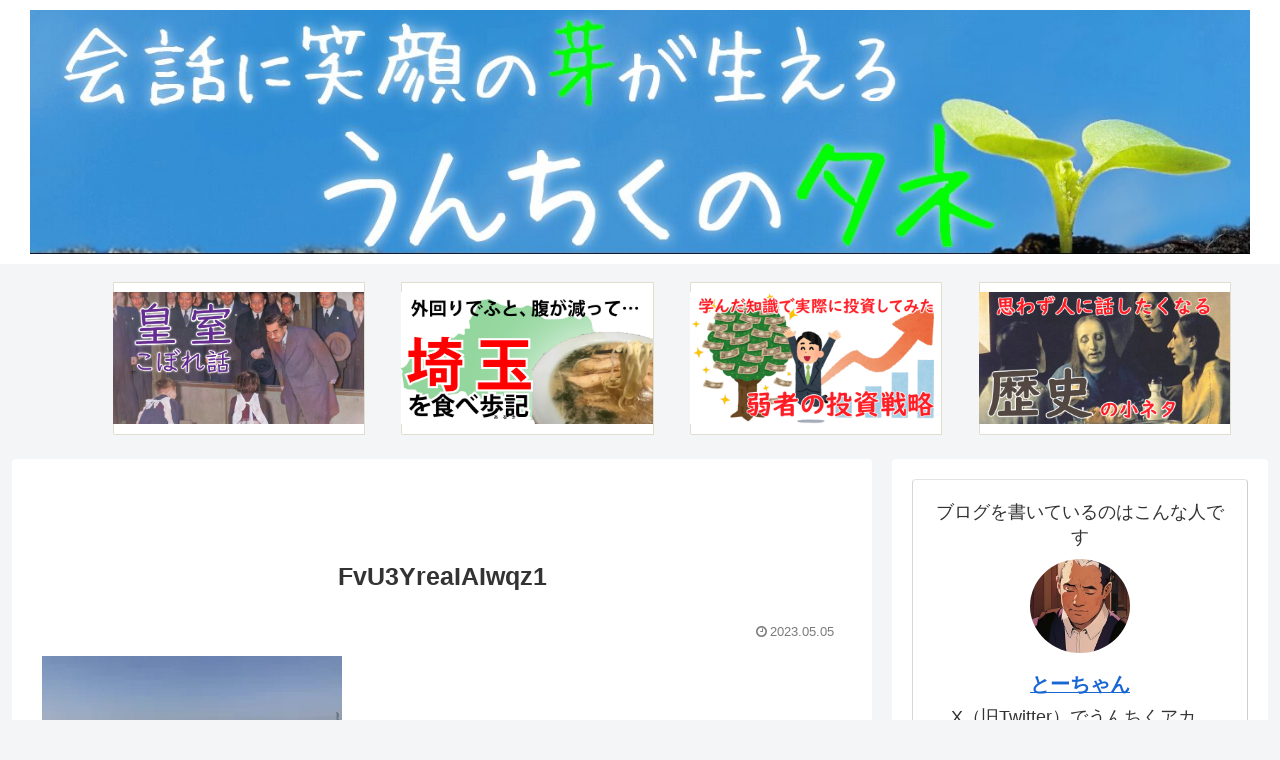

--- FILE ---
content_type: text/html; charset=UTF-8
request_url: https://idliketostudy.me/wp-admin/admin-ajax.php
body_size: -39
content:
3414924.52addee1bb203765bf82dfd8e0faabff